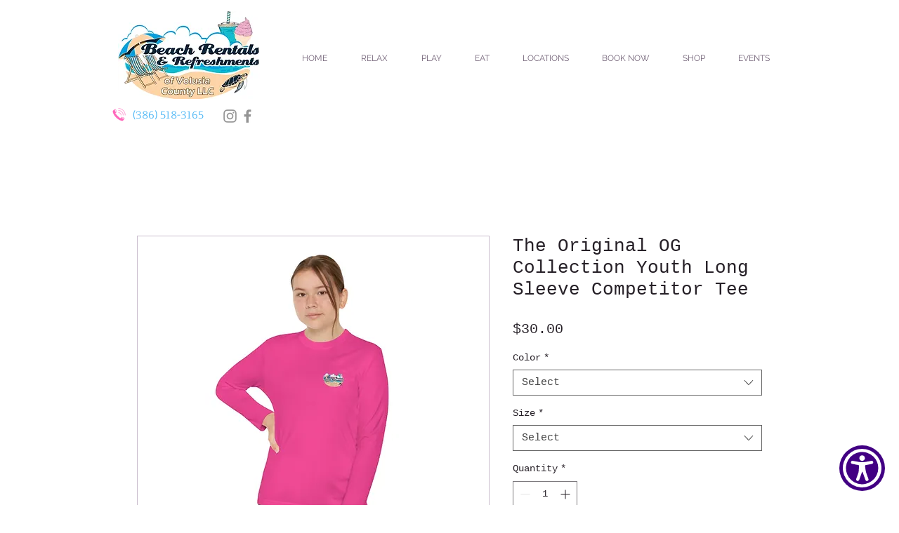

--- FILE ---
content_type: text/javascript
request_url: https://www.skynettechnologies.com/accessibility/js/assets/shortcut.js
body_size: 491
content:
import{g as e,w as t,s as c,a as i,c as a,k as l}from"../accessibility-loader.js";let o=!1;const r=r=>{const s=document.getElementById("accessibility_settings_toggle"),y=document.getElementById("aioa_open_accessibility_toolbar");document.addEventListener("keydown",(y=>{const n=e(),d=n.isMac;if(y.shiftKey&&(d?y.metaKey:y.ctrlKey)&&("a"===y.key.toLowerCase()||"A"===y.code)){y.preventDefault();let e=document.querySelector("#aioa_accessibility_settings");const t=document.querySelector(".accessibility-modal-close-button");"true"==e.getAttribute("aria-expanded")?t.click():(s.click(),t.focus())}else if(y.shiftKey&&(d?y.metaKey:y.ctrlKey)&&("h"===y.key.toLowerCase()||"H"===y.code)){y.preventDefault();document.querySelector(".accessibility-modal-reset-button").click()}else if(y.shiftKey&&(d?y.ctrlKey:y.altKey)&&("b"===y.key.toLowerCase()||"B"===y.code)){y.preventDefault();document.querySelector('div[data-accessibility="blind"] button').click()}else if(y.shiftKey&&(d?y.ctrlKey:y.altKey)&&("e"===y.key.toLowerCase()||"E"===y.code)){if(o)return;o=!0,y.preventDefault();document.querySelector('div[data-accessibility="elderly"] button').click()}else if(y.shiftKey&&(d?y.ctrlKey:y.altKey)&&("m"===y.key.toLowerCase()||"M"===y.code)){y.preventDefault();document.querySelector('div[data-accessibility="motor_impaired"] button').click()}else if(y.shiftKey&&(d?y.ctrlKey:y.altKey)&&("v"===y.key.toLowerCase()||"V"===y.code)){y.preventDefault();document.querySelector('div[data-accessibility="visually_impaired"] button').click()}else if(y.shiftKey&&(d?y.ctrlKey:y.altKey)&&("c"===y.key.toLowerCase()||"C"===y.code)){y.preventDefault();document.querySelector('div[data-accessibility="color_blind"] button').click()}else if(y.shiftKey&&(d?y.ctrlKey:y.altKey)&&("d"===y.key.toLowerCase()||"D"===y.code)){y.preventDefault();document.querySelector('div[data-accessibility="dyslexia"] button').click()}else if(y.shiftKey&&(d?y.ctrlKey:y.altKey)&&("l"===y.key.toLowerCase()||"L"===y.code)){y.preventDefault();document.querySelector('div[data-accessibility="cognitive_learning"] button').click()}else if(y.shiftKey&&(d?y.ctrlKey:y.altKey)&&("s"===y.key.toLowerCase()||"S"===y.code)){y.preventDefault();document.querySelector('div[data-accessibility="seizure_epileptic"] button').click()}else if(y.shiftKey&&(d?y.ctrlKey:y.altKey)&&("a"===y.key.toLowerCase()||"A"===y.code)){y.preventDefault();document.querySelector('div[data-accessibility="adhd"] button').click()}else if(y.shiftKey&&(d?y.ctrlKey:y.altKey)&&("p"===y.key.toLowerCase()||"P"===y.code)){y.preventDefault();document.querySelector('div[data-accessibility="epilepsy"] button').click()}else if(y.ctrlKey&&191==y.which&&!r){t.screen_reader=!t.screen_reader,n&&c({...i(n),screen_reader:t.screen_reader});document.querySelector('div[data-accessibility="screen_reader"] button').click()}else if(y.ctrlKey&&190==y.which&&!r){t.dictionarySearch=!t.dictionarySearch;const l=e();l&&c({...i(l),dictionarySearch:t.dictionarySearch});const o=document.querySelector('div[data-accessibility="dictionary"] button');a.includes(t.active_language)&&o.click()}else if(y.ctrlKey&&186==y.which&&!r){t.virtual_keyboard=!t.virtual_keyboard;const a=e();a&&c({...i(a),virtual_keyboard:t.virtual_keyboard});const o=document.querySelector('div[data-accessibility="virtual_keyboard"] button');l.includes(t.active_language)&&o.click()}else if(y.ctrlKey&&118==y.which&&!r){document.querySelector("[data-accessibility='filter_content'] button").click()}if("Enter"===y.key&&("Enter"===y.key||" "===y.key)&&document.activeElement instanceof HTMLElement){const e=document.activeElement;if(e.classList.contains("aioa-tooltip")&&(y.preventDefault(),e.click()),e.classList.contains("accessibility-switcher")){const t=e.querySelector('input[type="checkbox"]');t&&(y.preventDefault(),t.click())}}})),document.addEventListener("keyup",(e=>{!e.shiftKey||"e"!==e.key.toLowerCase()&&"E"!==e.code||(o=!1)})),y.addEventListener("click",(()=>{s.click()}))};export{r as default};
